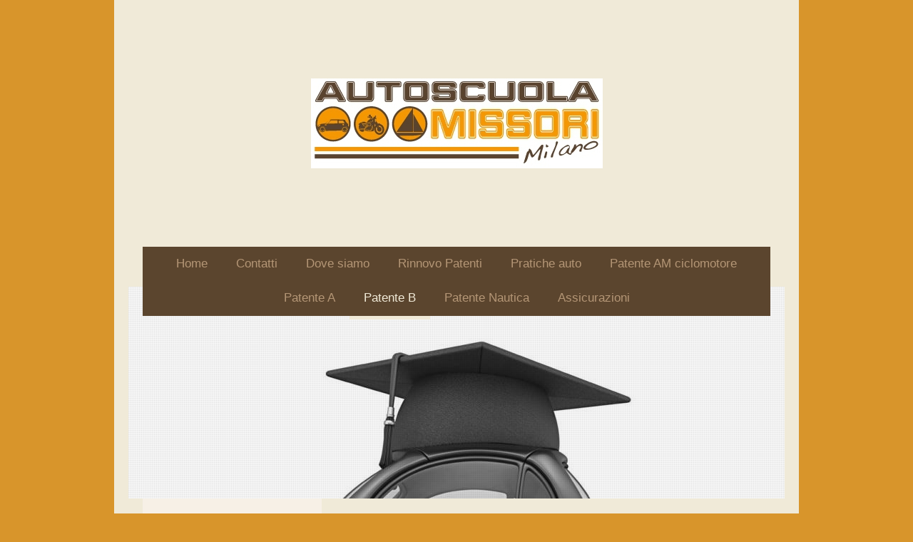

--- FILE ---
content_type: text/html; charset=UTF-8
request_url: https://www.autoscuolamissori.club/patente-b/
body_size: 6403
content:
<!DOCTYPE html>
<html lang="it"  ><head prefix="og: http://ogp.me/ns# fb: http://ogp.me/ns/fb# business: http://ogp.me/ns/business#">
    <meta http-equiv="Content-Type" content="text/html; charset=utf-8"/>
    <meta name="generator" content="IONOS MyWebsite"/>
        
    <link rel="dns-prefetch" href="//cdn.website-start.de/"/>
    <link rel="dns-prefetch" href="//117.mod.mywebsite-editor.com"/>
    <link rel="dns-prefetch" href="https://117.sb.mywebsite-editor.com/"/>
    <link rel="shortcut icon" href="//cdn.website-start.de/favicon.ico"/>
        <title>AUTOSCUOLA MISSORI 2 SAS DI MADELLA LUCA PRANDI SIMONE E C. - Patente B</title>
    <style type="text/css">@media screen and (max-device-width: 1024px) {.diyw a.switchViewWeb {display: inline !important;}}</style>
    <style type="text/css">@media screen and (min-device-width: 1024px) {
            .mediumScreenDisabled { display:block }
            .smallScreenDisabled { display:block }
        }
        @media screen and (max-device-width: 1024px) { .mediumScreenDisabled { display:none } }
        @media screen and (max-device-width: 568px) { .smallScreenDisabled { display:none } }
                @media screen and (min-width: 1024px) {
            .mobilepreview .mediumScreenDisabled { display:block }
            .mobilepreview .smallScreenDisabled { display:block }
        }
        @media screen and (max-width: 1024px) { .mobilepreview .mediumScreenDisabled { display:none } }
        @media screen and (max-width: 568px) { .mobilepreview .smallScreenDisabled { display:none } }</style>
    <meta name="viewport" content="width=device-width, initial-scale=1, maximum-scale=1, minimal-ui"/>

<meta name="format-detection" content="telephone=no"/>
        <meta name="keywords" content="Produttore, produzione, servizi, prestazioni, qualità, professionale, affidabile, fiducia, novità, informazioni"/>
            <meta name="description" content="Informazioni e novità sulla nostra attività AUTOSCUOLA MISSORI 2 SAS DI MADELLA LUCA PRANDI SIMONE E C."/>
            <meta name="robots" content="index,follow"/>
        <link href="//cdn.website-start.de/templates/2110/style.css?1763478093678" rel="stylesheet" type="text/css"/>
    <link href="https://www.autoscuolamissori.club/s/style/theming.css?1705934825" rel="stylesheet" type="text/css"/>
    <link href="//cdn.website-start.de/app/cdn/min/group/web.css?1763478093678" rel="stylesheet" type="text/css"/>
<link href="//cdn.website-start.de/app/cdn/min/moduleserver/css/it_IT/common,shoppingbasket?1763478093678" rel="stylesheet" type="text/css"/>
    <link href="//cdn.website-start.de/app/cdn/min/group/mobilenavigation.css?1763478093678" rel="stylesheet" type="text/css"/>
    <link href="https://117.sb.mywebsite-editor.com/app/logstate2-css.php?site=992676946&amp;t=1770086731" rel="stylesheet" type="text/css"/>

<script type="text/javascript">
    /* <![CDATA[ */
var stagingMode = '';
    /* ]]> */
</script>
<script src="https://117.sb.mywebsite-editor.com/app/logstate-js.php?site=992676946&amp;t=1770086731"></script>

    <link href="//cdn.website-start.de/templates/2110/print.css?1763478093678" rel="stylesheet" media="print" type="text/css"/>
    <script type="text/javascript">
    /* <![CDATA[ */
    var systemurl = 'https://117.sb.mywebsite-editor.com/';
    var webPath = '/';
    var proxyName = '';
    var webServerName = 'www.autoscuolamissori.club';
    var sslServerUrl = 'https://www.autoscuolamissori.club';
    var nonSslServerUrl = 'http://www.autoscuolamissori.club';
    var webserverProtocol = 'http://';
    var nghScriptsUrlPrefix = '//117.mod.mywebsite-editor.com';
    var sessionNamespace = 'DIY_SB';
    var jimdoData = {
        cdnUrl:  '//cdn.website-start.de/',
        messages: {
            lightBox: {
    image : 'Immagine',
    of: 'di'
}

        },
        isTrial: 0,
        pageId: 184643    };
    var script_basisID = "992676946";

    diy = window.diy || {};
    diy.web = diy.web || {};

        diy.web.jsBaseUrl = "//cdn.website-start.de/s/build/";

    diy.context = diy.context || {};
    diy.context.type = diy.context.type || 'web';
    /* ]]> */
</script>

<script type="text/javascript" src="//cdn.website-start.de/app/cdn/min/group/web.js?1763478093678" crossorigin="anonymous"></script><script type="text/javascript" src="//cdn.website-start.de/s/build/web.bundle.js?1763478093678" crossorigin="anonymous"></script><script type="text/javascript" src="//cdn.website-start.de/app/cdn/min/group/mobilenavigation.js?1763478093678" crossorigin="anonymous"></script><script src="//cdn.website-start.de/app/cdn/min/moduleserver/js/it_IT/common,shoppingbasket?1763478093678"></script>
<script type="text/javascript" src="https://cdn.website-start.de/proxy/apps/static/resource/dependencies/"></script><script type="text/javascript">
                    if (typeof require !== 'undefined') {
                        require.config({
                            waitSeconds : 10,
                            baseUrl : 'https://cdn.website-start.de/proxy/apps/static/js/'
                        });
                    }
                </script><script type="text/javascript" src="//cdn.website-start.de/app/cdn/min/group/pfcsupport.js?1763478093678" crossorigin="anonymous"></script>    <meta property="og:type" content="business.business"/>
    <meta property="og:url" content="https://www.autoscuolamissori.club/patente-b/"/>
    <meta property="og:title" content="AUTOSCUOLA MISSORI 2 SAS DI MADELLA LUCA PRANDI SIMONE E C. - Patente B"/>
            <meta property="og:description" content="Informazioni e novità sulla nostra attività AUTOSCUOLA MISSORI 2 SAS DI MADELLA LUCA PRANDI SIMONE E C."/>
                <meta property="og:image" content="https://www.autoscuolamissori.club/s/misc/logo.jpg?t=1767525232"/>
        <meta property="business:contact_data:country_name" content="Italia"/>
    
    <meta property="business:contact_data:locality" content="Milano"/>
    <meta property="business:contact_data:region" content="Milano"/>
    <meta property="business:contact_data:email" content="autoscuola.missori@libero.it"/>
    
    <meta property="business:contact_data:phone_number" content=" 02804482   e   023085213"/>
    
    
</head>


<body class="body diyBgActive  cc-pagemode-default diyfeSidebarLeft diy-market-it_IT" data-pageid="184643" id="page-184643">
    
    <div class="diyw">
        <div class="diyweb">
	<div class="diywebLiveArea">
		
<nav id="diyfeMobileNav" class="diyfeCA diyfeCA2" role="navigation">
    <a title="Apri/Chiudi navigazione">Apri/Chiudi navigazione</a>
    <ul class="mainNav1"><li class=" hasSubNavigation"><a data-page-id="154214" href="https://www.autoscuolamissori.club/" class=" level_1"><span>Home</span></a></li><li class=" hasSubNavigation"><a data-page-id="154215" href="https://www.autoscuolamissori.club/contatti/" class=" level_1"><span>Contatti</span></a></li><li class=" hasSubNavigation"><a data-page-id="154216" href="https://www.autoscuolamissori.club/dove-siamo/" class=" level_1"><span>Dove siamo</span></a></li><li class=" hasSubNavigation"><a data-page-id="185559" href="https://www.autoscuolamissori.club/rinnovo-patenti/" class=" level_1"><span>Rinnovo Patenti</span></a></li><li class=" hasSubNavigation"><a data-page-id="184656" href="https://www.autoscuolamissori.club/pratiche-auto/" class=" level_1"><span>Pratiche auto</span></a></li><li class=" hasSubNavigation"><a data-page-id="184650" href="https://www.autoscuolamissori.club/patente-am-ciclomotore/" class=" level_1"><span>Patente AM  ciclomotore</span></a></li><li class=" hasSubNavigation"><a data-page-id="184644" href="https://www.autoscuolamissori.club/patente-a/" class=" level_1"><span>Patente A</span></a></li><li class="current hasSubNavigation"><a data-page-id="184643" href="https://www.autoscuolamissori.club/patente-b/" class="current level_1"><span>Patente B</span></a></li><li class=" hasSubNavigation"><a data-page-id="184641" href="https://www.autoscuolamissori.club/patente-nautica/" class=" level_1"><span>Patente Nautica</span></a></li><li class=" hasSubNavigation"><a data-page-id="184659" href="https://www.autoscuolamissori.club/assicurazioni/" class=" level_1"><span>Assicurazioni</span></a></li></ul></nav>
	</div>
	<div class="diywebLogo">
		<div class="diywebLiveArea">
			<div class="diywebMainGutter">
				<div class="diyfeGE">
					<div class="diyfeCA diyfeCA1">
						
    <style type="text/css" media="all">
        /* <![CDATA[ */
                .diyw #website-logo {
            text-align: center !important;
                        padding: 100px 0;
                    }
        
                /* ]]> */
    </style>

    <div id="website-logo">
            <a href="https://www.autoscuolamissori.club/"><img class="website-logo-image" width="409" src="https://www.autoscuolamissori.club/s/misc/logo.jpg?t=1767525233" alt=""/></a>

            
            </div>


					</div>
				</div>
			</div>
		</div>
	</div>
	<div class="diywebLiveArea">
		<div class="diywebAppContainer"><div id="diywebAppContainer1st"></div></div>
	</div>
	<div class="diywebNav diywebNavHorizontal diywebNavMain diywebNav1">
		<div class="diywebLiveArea diyfeCA diyfeCA2">
				<div class="diywebMainGutter">
					<div class="diyfeGE">
						<div class="diywebGutter">
							<div class="diywebExpander">
								<div class="webnavigation"><ul id="mainNav1" class="mainNav1"><li class="navTopItemGroup_1"><a data-page-id="154214" href="https://www.autoscuolamissori.club/" class="level_1"><span>Home</span></a></li><li class="navTopItemGroup_2"><a data-page-id="154215" href="https://www.autoscuolamissori.club/contatti/" class="level_1"><span>Contatti</span></a></li><li class="navTopItemGroup_3"><a data-page-id="154216" href="https://www.autoscuolamissori.club/dove-siamo/" class="level_1"><span>Dove siamo</span></a></li><li class="navTopItemGroup_4"><a data-page-id="185559" href="https://www.autoscuolamissori.club/rinnovo-patenti/" class="level_1"><span>Rinnovo Patenti</span></a></li><li class="navTopItemGroup_5"><a data-page-id="184656" href="https://www.autoscuolamissori.club/pratiche-auto/" class="level_1"><span>Pratiche auto</span></a></li><li class="navTopItemGroup_6"><a data-page-id="184650" href="https://www.autoscuolamissori.club/patente-am-ciclomotore/" class="level_1"><span>Patente AM  ciclomotore</span></a></li><li class="navTopItemGroup_7"><a data-page-id="184644" href="https://www.autoscuolamissori.club/patente-a/" class="level_1"><span>Patente A</span></a></li><li class="navTopItemGroup_8"><a data-page-id="184643" href="https://www.autoscuolamissori.club/patente-b/" class="current level_1"><span>Patente B</span></a></li><li class="navTopItemGroup_9"><a data-page-id="184641" href="https://www.autoscuolamissori.club/patente-nautica/" class="level_1"><span>Patente Nautica</span></a></li><li class="navTopItemGroup_10"><a data-page-id="184659" href="https://www.autoscuolamissori.club/assicurazioni/" class="level_1"><span>Assicurazioni</span></a></li></ul></div>
							</div>
						</div>
					</div>
				</div>
			</div>
	</div>
	<div class="diywebEmotionHeader">
			<div class="diywebLiveArea">
				<div class="diywebMainGutter">
					<div class="diyfeGE">
						<div class="diywebGutter">

							
<style type="text/css" media="all">
.diyw div#emotion-header {
        max-width: 920px;
        max-height: 297px;
                background: #eeeeee;
    }

.diyw div#emotion-header-title-bg {
    left: 0%;
    top: 20%;
    width: 100%;
    height: 29%;

    background-color: #FFFFFF;
    opacity: 0.50;
    filter: alpha(opacity = 50);
    display: none;}

.diyw div#emotion-header strong#emotion-header-title {
    left: 5%;
    top: 20%;
    color: #000000;
    display: none;    font: normal normal 29px/120% Helvetica, 'Helvetica Neue', 'Trebuchet MS', sans-serif;
}

.diyw div#emotion-no-bg-container{
    max-height: 297px;
}

.diyw div#emotion-no-bg-container .emotion-no-bg-height {
    margin-top: 32.28%;
}
</style>
<div id="emotion-header" data-action="loadView" data-params="active" data-imagescount="5">
            <img src="https://www.autoscuolamissori.club/s/img/emotionheader3995326.jpg?1566915209.920px.297px" id="emotion-header-img" alt=""/>
            
        <div id="ehSlideshowPlaceholder">
            <div id="ehSlideShow">
                <div class="slide-container">
                                        <div style="background-color: #eeeeee">
                            <img src="https://www.autoscuolamissori.club/s/img/emotionheader3995326.jpg?1566915209.920px.297px" alt=""/>
                        </div>
                                    </div>
            </div>
        </div>


        <script type="text/javascript">
        //<![CDATA[
                diy.module.emotionHeader.slideShow.init({ slides: [{"url":"https:\/\/www.autoscuolamissori.club\/s\/img\/emotionheader3995326.jpg?1566915209.920px.297px","image_alt":"","bgColor":"#eeeeee"},{"url":"https:\/\/www.autoscuolamissori.club\/s\/img\/emotionheader3995326_1.jpg?1566915209.920px.297px","image_alt":"","bgColor":"#eeeeee"},{"url":"https:\/\/www.autoscuolamissori.club\/s\/img\/emotionheader3995326_2.jpg?1566915209.920px.297px","image_alt":"","bgColor":"#eeeeee"},{"url":"https:\/\/www.autoscuolamissori.club\/s\/img\/emotionheader3995326_3.jpg?1566915209.920px.297px","image_alt":"","bgColor":"#eeeeee"},{"url":"https:\/\/www.autoscuolamissori.club\/s\/img\/emotionheader3995326_4.jpg?1566915209.920px.297px","image_alt":"","bgColor":"#eeeeee"}] });
        //]]>
        </script>

    
    
    
    
    
    <script type="text/javascript">
    //<![CDATA[
    (function ($) {
        function enableSvgTitle() {
                        var titleSvg = $('svg#emotion-header-title-svg'),
                titleHtml = $('#emotion-header-title'),
                emoWidthAbs = 920,
                emoHeightAbs = 297,
                offsetParent,
                titlePosition,
                svgBoxWidth,
                svgBoxHeight;

                        if (titleSvg.length && titleHtml.length) {
                offsetParent = titleHtml.offsetParent();
                titlePosition = titleHtml.position();
                svgBoxWidth = titleHtml.width();
                svgBoxHeight = titleHtml.height();

                                titleSvg.get(0).setAttribute('viewBox', '0 0 ' + svgBoxWidth + ' ' + svgBoxHeight);
                titleSvg.css({
                   left: Math.roundTo(100 * titlePosition.left / offsetParent.width(), 3) + '%',
                   top: Math.roundTo(100 * titlePosition.top / offsetParent.height(), 3) + '%',
                   width: Math.roundTo(100 * svgBoxWidth / emoWidthAbs, 3) + '%',
                   height: Math.roundTo(100 * svgBoxHeight / emoHeightAbs, 3) + '%'
                });

                titleHtml.css('visibility','hidden');
                titleSvg.css('visibility','visible');
            }
        }

        
            var posFunc = function($, overrideSize) {
                var elems = [], containerWidth, containerHeight;
                                    elems.push({
                        selector: '#emotion-header-title',
                        overrideSize: true,
                        horPos: 9.75,
                        vertPos: 92.88                    });
                    lastTitleWidth = $('#emotion-header-title').width();
                                                elems.push({
                    selector: '#emotion-header-title-bg',
                    horPos: 0,
                    vertPos: 67.52                });
                                
                containerWidth = parseInt('920');
                containerHeight = parseInt('297');

                for (var i = 0; i < elems.length; ++i) {
                    var el = elems[i],
                        $el = $(el.selector),
                        pos = {
                            left: el.horPos,
                            top: el.vertPos
                        };
                    if (!$el.length) continue;
                    var anchorPos = $el.anchorPosition();
                    anchorPos.$container = $('#emotion-header');

                    if (overrideSize === true || el.overrideSize === true) {
                        anchorPos.setContainerSize(containerWidth, containerHeight);
                    } else {
                        anchorPos.setContainerSize(null, null);
                    }

                    var pxPos = anchorPos.fromAnchorPosition(pos),
                        pcPos = anchorPos.toPercentPosition(pxPos);

                    var elPos = {};
                    if (!isNaN(parseFloat(pcPos.top)) && isFinite(pcPos.top)) {
                        elPos.top = pcPos.top + '%';
                    }
                    if (!isNaN(parseFloat(pcPos.left)) && isFinite(pcPos.left)) {
                        elPos.left = pcPos.left + '%';
                    }
                    $el.css(elPos);
                }

                // switch to svg title
                enableSvgTitle();
            };

                        var $emotionImg = jQuery('#emotion-header-img');
            if ($emotionImg.length > 0) {
                // first position the element based on stored size
                posFunc(jQuery, true);

                // trigger reposition using the real size when the element is loaded
                var ehLoadEvTriggered = false;
                $emotionImg.one('load', function(){
                    posFunc(jQuery);
                    ehLoadEvTriggered = true;
                                        diy.module.emotionHeader.slideShow.start();
                                    }).each(function() {
                                        if(this.complete || typeof this.complete === 'undefined') {
                        jQuery(this).load();
                    }
                });

                                noLoadTriggeredTimeoutId = setTimeout(function() {
                    if (!ehLoadEvTriggered) {
                        posFunc(jQuery);
                    }
                    window.clearTimeout(noLoadTriggeredTimeoutId)
                }, 5000);//after 5 seconds
            } else {
                jQuery(function(){
                    posFunc(jQuery);
                });
            }

                        if (jQuery.isBrowser && jQuery.isBrowser.ie8) {
                var longTitleRepositionCalls = 0;
                longTitleRepositionInterval = setInterval(function() {
                    if (lastTitleWidth > 0 && lastTitleWidth != jQuery('#emotion-header-title').width()) {
                        posFunc(jQuery);
                    }
                    longTitleRepositionCalls++;
                    // try this for 5 seconds
                    if (longTitleRepositionCalls === 5) {
                        window.clearInterval(longTitleRepositionInterval);
                    }
                }, 1000);//each 1 second
            }

            }(jQuery));
    //]]>
    </script>

    </div>

						</div>
					</div>
				</div>
			</div>
		</div>
	<div class="diywebContent">
		<div class="diywebLiveArea">
			<div class="diywebMainGutter">
				<div class="diyfeGridGroup diyfeCA diyfeCA1">
					<div class="diywebMain diyfeGE">
						<div class="diywebGutter">
							
        <div id="content_area">
        	<div id="content_start"></div>
        	
        
        <div id="matrix_454934" class="sortable-matrix" data-matrixId="454934"><div class="n module-type-header diyfeLiveArea "> <h1><span class="diyfeDecoration">PATENTE AUTO: l' Autoscuola Missori è un punto di riferimento a Milano </span></h1> </div><div class="n module-type-header diyfeLiveArea "> <h1><span class="diyfeDecoration">PATENTE B</span></h1> </div><div class="n module-type-textWithImage diyfeLiveArea "> 
<div class="clearover " id="textWithImage-4098944">
<div class="align-container imgleft" style="max-width: 100%; width: 231px;">
    <a class="imagewrapper" href="https://www.autoscuolamissori.club/s/cc_images/teaserbox_3888763.jpg?t=1700221366" rel="lightbox[4098944]">
        <img src="https://www.autoscuolamissori.club/s/cc_images/cache_3888763.jpg?t=1700221366" id="image_4098944" alt="" style="width:100%"/>
    </a>


</div> 
<div class="textwrapper">
<p>Per voi che abitate a Milano conseguire la patente auto con l'Autoscuola Missori non vuol dire solo imparare a muovere i pedali.</p>
<p>Imparerete a gestire le vostre azioni ed emozioni sicuri e consapevoli nel traffico cittadino affrontando gli incroci e le rotatorie più particolari, </p>
<p>Verificheremo insieme il vostro graduale apprendimento sempre con il sorriso sulle labbra, perchè non ci serve gridare per farvi capire l'importanza di un nostro consiglio.</p>
<p> </p>
<p>Siamo pronti a darvi il meglio e ci rivolgiamo sia a chi è appena diventato maggiorenne sia a chi è più avanti con l'età.</p>
<p> </p>
<p>Contattaci per un preventivo di spesa.</p>
</div>
</div> 
<script type="text/javascript">
    //<![CDATA[
    jQuery(document).ready(function($){
        var $target = $('#textWithImage-4098944');

        if ($.fn.swipebox && Modernizr.touch) {
            $target
                .find('a[rel*="lightbox"]')
                .addClass('swipebox')
                .swipebox();
        } else {
            $target.tinyLightbox({
                item: 'a[rel*="lightbox"]',
                cycle: false,
                hideNavigation: true
            });
        }
    });
    //]]>
</script>
 </div><div class="n module-type-header diyfeLiveArea "> <h2><span class="diyfeDecoration">PATENTE B1</span></h2> </div><div class="n module-type-textWithImage diyfeLiveArea "> 
<div class="clearover " id="textWithImage-4094441">
<div class="align-container imgleft" style="max-width: 100%; width: 216px;">
    <a class="imagewrapper" href="https://www.autoscuolamissori.club/s/cc_images/teaserbox_3532844.jpg?t=1542811511" rel="lightbox[4094441]">
        <img src="https://www.autoscuolamissori.club/s/cc_images/cache_3532844.jpg?t=1542811511" id="image_4094441" alt="" style="width:100%"/>
    </a>


</div> 
<div class="textwrapper">
<p>Non lo sanno in molti ma conseguendo questa patente sarete abilitati alla guida dei quadricicli non leggeri ( Quad ) massa a vuoto fino a 400kg o 550kg per il trasporto merci.</p>
<p> </p>
<p>Dovrete avere almeno 16 anni e ricordatevi...E' OBBLIGATORIO INDOSSARE IL CASCO!</p>
<p> </p>
<p> </p>
</div>
</div> 
<script type="text/javascript">
    //<![CDATA[
    jQuery(document).ready(function($){
        var $target = $('#textWithImage-4094441');

        if ($.fn.swipebox && Modernizr.touch) {
            $target
                .find('a[rel*="lightbox"]')
                .addClass('swipebox')
                .swipebox();
        } else {
            $target.tinyLightbox({
                item: 'a[rel*="lightbox"]',
                cycle: false,
                hideNavigation: true
            });
        }
    });
    //]]>
</script>
 </div><div class="n module-type-hr diyfeLiveArea "> <div style="padding: 0px 0px">
    <div class="hr"></div>
</div>
 </div></div>
        
        
        </div>
						</div>
					</div>
					<div class="diywebSecondary diyfeCA diyfeCA3 diyfeGE">
						<div class="diywebNav diywebNav23">
							<div class="diywebGutter">
								<div class="webnavigation"></div>
							</div>
						</div>
						<div class="diywebSidebar">
							<div class="diywebGutter">
								<div id="matrix_378858" class="sortable-matrix" data-matrixId="378858"><div class="n module-type-text diyfeLiveArea "> <p>Milano</p>
<p><span style="color: rgb(0, 0, 0);">C.so Porta Romana 9</span></p>
<p><span style="color: rgb(0, 0, 0);">con ingresso anche da Piazza Velasca 10</span></p>
<p><span style="color: rgb(0, 0, 0);">02 - 35942140</span></p> </div><div class="n module-type-hr diyfeLiveArea "> <div style="padding: 0px 0px">
    <div class="hr"></div>
</div>
 </div><div class="n module-type-hr diyfeLiveArea "> <div style="padding: 0px 0px">
    <div class="hr"></div>
</div>
 </div><div class="n module-type-text diyfeLiveArea "> <p>Milano</p>
<p><span style="color: rgb(0, 0, 0);">Via Quarenghi 34/D</span></p>
<p><span style="color: rgb(0, 0, 0);">02 - 35 95 40 55</span></p> </div></div>
							</div>
						</div>
						<!-- .diywebSidebar -->
					</div>
					<!-- .diywebSecondary -->
				</div>
				<!-- .diyfeGridGroup -->
			</div>
			<!-- .diywebMainGutter -->
		</div>
	</div>
	<!-- .diywebContent -->
	<div class="diywebFooter">
		<div class="diywebLiveArea">
			<div class="diywebMainGutter">
				<div class="diyfeGE diyfeCA diyfeCA4 diywebPull">
					<div class="diywebGutter">
						<div id="contentfooter">
    <div class="leftrow">
                        <a rel="nofollow" href="javascript:window.print();">
                    <img class="inline" height="14" width="18" src="//cdn.website-start.de/s/img/cc/printer.gif" alt=""/>
                    Stampa                </a> <span class="footer-separator">|</span>
                <a href="https://www.autoscuolamissori.club/sitemap/">Mappa del sito</a>
                        <br/> © AUTOSCUOLA MISSORI 2 SAS DI MADELLA LUCA PRANDI SIMONE E C. Corso di Porta Romana 9 20122 Milano Partita IVA: ${diy_website_personperoperty_IT_TAX_ID}
            </div>
    <script type="text/javascript">
        window.diy.ux.Captcha.locales = {
            generateNewCode: 'Genera nuovo codice',
            enterCode: 'Inserisci il codice'
        };
        window.diy.ux.Cap2.locales = {
            generateNewCode: 'Genera nuovo codice',
            enterCode: 'Inserisci il codice'
        };
    </script>
    <div class="rightrow">
                    <span class="loggedout">
                <a rel="nofollow" id="login" href="https://login.1and1-editor.com/992676946/www.autoscuolamissori.club/it?pageId=184643">
                    Accedi                </a>
            </span>
                <p><a class="diyw switchViewWeb" href="javascript:switchView('desktop');">Vista web</a><a class="diyw switchViewMobile" href="javascript:switchView('mobile');"> Vista Mobile</a></p>
                <span class="loggedin">
            <a rel="nofollow" id="logout" href="https://117.sb.mywebsite-editor.com/app/cms/logout.php">Esci</a> <span class="footer-separator">|</span>
            <a rel="nofollow" id="edit" href="https://117.sb.mywebsite-editor.com/app/992676946/184643/">Modifica pagina</a>
        </span>
    </div>
</div>
            <div id="loginbox" class="hidden">
                <script type="text/javascript">
                    /* <![CDATA[ */
                    function forgotpw_popup() {
                        var url = 'https://password.1and1.it/xml/request/RequestStart';
                        fenster = window.open(url, "fenster1", "width=600,height=400,status=yes,scrollbars=yes,resizable=yes");
                        // IE8 doesn't return the window reference instantly or at all.
                        // It may appear the call failed and fenster is null
                        if (fenster && fenster.focus) {
                            fenster.focus();
                        }
                    }
                    /* ]]> */
                </script>
                                <img class="logo" src="//cdn.website-start.de/s/img/logo.gif" alt="IONOS" title="IONOS"/>

                <div id="loginboxOuter"></div>
            </div>
        

					</div>
				</div>
			</div>
		</div>
	</div>
	<!-- .diywebFooter -->
</div>
<!-- .diyweb -->    </div>

    
    </body>


<!-- rendered at Sun, 04 Jan 2026 12:13:53 +0100 -->
</html>
